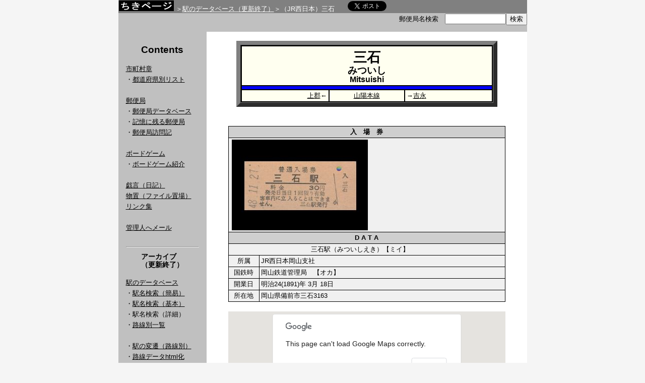

--- FILE ---
content_type: text/html; charset=UTF-8
request_url: http://www.chikipage.net/rail/stn.php?ekiid=2398
body_size: 2760
content:
<!DOCTYPE html public "-//W3C//DTD HTML 4.01 Transitional//EN">
<html lang="ja">
<head>
<meta http-equiv="content-type" content="text/html; charset=UTF-8">
<meta name="Author" content="ちき">
<meta name="Keywords" content="国鉄,JR,ＪＲ,駅,入場券,硬券,路線,料金,データ,データベース,廃線,廃駅,郵便局,市町村章,局めぐ,旅行貯金,訪局,局メグ">
<meta name="Description" content="入場券をまじえて簡単な解説を付したJRの駅のデータベース。その他市町村を核にした色々なデータベースを取り扱っています。">
<meta name="Robots" content="NOARCHIVE">
<meta name="viewport" content="width=device-width">
<link rel="stylesheet" type="text/css" href="/index.css">
<title>三石</title>
</head>
<body>
<table class="moto" align="center" cellspacing="0" cellpadding="0">
<tr>
<td>

<table border=0 cellpadding="0" cellspacing="0" width="100%">
<tr class="grayb">
<td align="left" colspan="3">

<span class="pagetitle"><a href="/" title="トップへ"><img class="title" src="/image/title.gif" vspace="0" hspace="0" width="110" height="22" alt="ちきページ"></a></span>

<span class="pankuzu">＞<a class="pankuzu" href="/rail/">駅のデータベース（更新終了）</a>＞（JR西日本）三石</span>　　<a href="https://twitter.com/share" class="twitter-share-button" data-url="http://www.chikipage.net/rail/stn.php?ekiid=2398" data-text="【ちきページ】>駅のデータベース>（JR西日本）三石" data-lang="ja">ツイート</a>
<script>!function(d,s,id){var js,fjs=d.getElementsByTagName(s)[0];if(!d.getElementById(id)){js=d.createElement(s);js.id=id;js.src="//platform.twitter.com/widgets.js";fjs.parentNode.insertBefore(js,fjs);}}(document,"script","twitter-wjs");</script></td>
<tr class="grayc">
<td width="25%"> </td>
<td align="right">
<form action="/postoffice/database/postsearch.php" method="get">郵便局名検索　<input type=text name=vocable size=13 value="" title="漢字、ひらがな、局コード、郵便番号で局名検索できます"><input type="submit" VALUE="検索">
</td></form>
</tr>

<tr class="grayb">
<td colspan="3"></td>
</tr>
</table>
<table class="bun" border=0 cellpadding="15" cellspacing="0">
<tr>
<td width="175" valign="top" class="left" nowrap>
<table align="center"><tr><td><h2>Contents</h2></td></tr></table>

<a href="/ctvsymbol/">市町村章</a><br>
・<a href="/ctvsymbol/list/">都道府県別リスト</a><br>
<br>
<a href="/postoffice/">郵便局</a><br>
・<a href="/postoffice/database/">郵便局データベース</a><br>
・<a href="/postoffice/impression/">記憶に残る郵便局</a><br>
・<a href="/postoffice/vrecord/">郵便局訪問記</a><br>
<br>
<a href="/bgame/">ボードゲーム</a><br>
・<a href="/bgame/review/">ボードゲーム紹介</a><br>
<br>
<a href="/nikki.php">戯言（日記）</a><br>
<a href="/shed/">物置（ファイル置場）</a><br>
<a href="/link/">リンク集</a><br><br>
<a href="/contact1.php">管理人へメール</a><br>
<br>
<hr>
<table align="center"><tr><td><h3>アーカイブ<br>（更新終了）</h3></td></tr></table>
<a href="/rail/">駅のデータベース</a><br>
・<a href="/rail/stn.php?kani=yes">駅名検索（簡易）</a><br>
・<a href="/rail/stn.php">駅名検索（基本）</a><br>
・駅名検索（詳細）<br>
・<a href="/rail/line.php">路線別一覧</a><br>
<br>
・<a href="/rail/linehistory.php">駅の変遷（路線別）</a><br>
・<a href="/rail/makehtml.php">路線データhtml化</a><br>
<br>
<a href="/reference/">入場券あれこれ</a><br>
・<a href="/reference/size.php">切符のサイズ</a><br>
・<a href="/reference/style.php">硬券入場券の様式</a><br>
・<a href="/reference/fee.php">料金の変遷</a><br>
・<a href="/reference/printed.php">券面の変遷</a><br>
・<a href="/reference/premium.php">硬入プレミアの条件</a><br>
<br>
<br><b>凡例</b><br>
　■…駅写真あり<br>
　◆…入場券画像あり<br>
<br>
</td>

<td width=100% valign="top" bgcolor="#ffffff">
	<table align="center">
 		<tr>
			<td width="570" class="right">
<!-- FILE NAME="mitsuishi" -->
<table class="ekihyo" border="8" bgcolor="#000000" cellspacing="0" cellpadding="0" align="center">
<tr>
<td>
<table cellpadding="3" border="0" width="500">
<tr bgcolor="#fffff0">
<td align="center" colspan="3">
<h1 class="ekihyo">三石<br>
<span class="f14a">みついし</span><br>
<span class="f12a">Mitsuishi</span></h1>
</td>
</tr>
<tr class="nishi3">
<td colspan="3">　</td>
</tr>
<tr bgcolor="#fffff0">
<td width="35%" align="right"><a href="stn.php?ekiid=2397">上郡</a>←</td>
<td align="center"><a href="line.php?senid=60&kiten=102.4">山陽本線</a></td>
<td width="35%" align="left">→<a href="stn.php?ekiid=2399">吉永</a></td>
</tr>
</table>
</td></tr>
</table>
<br><br>
<table border="0" bgcolor="#000000" cellspacing="0" cellpadding="0" align="center">
<tr>
<td><table cellspacing="1" cellpadding="3" border="0" width="550">
<tr bgcolor="#cfcfcf">
<th colspan="2" align="center">入　場　券</th>
</tr>
<tr bgcolor="#f0f0f0">
<td colspan="2"><img src="ticket/mitsuishi.jpg" align="left" width="270" height="180" vspace="0" hspace="3" title="三石入場券" alt="三石入場券">
<p></p></td>
</tr>
<tr bgcolor="#cfcfcf">
<th align="center" colspan="2">D A T A</th>
</tr>
<tr bgcolor="#f0f0f0">
<td colspan="2" align="center">三石駅（みついしえき）【ミイ】　　</td>
</tr>
<tr bgcolor="#f0f0f0">
<td align="center" width="11%" nowrap>所属</td>
<td>JR西日本岡山支社</td>
</tr>
<tr bgcolor="#f0f0f0">
<td align="center" width="11%" nowrap>国鉄時</td>
<td>岡山鉄道管理局　【オカ】</td>
</tr>
<tr bgcolor="#f0f0f0">
<td align="center" width="11%" nowrap>開業日</td>
<td>明治24(1891)年 3月 18日</td>
</tr>
<tr bgcolor="#f0f0f0">
<td align="center" width="11%" nowrap>所在地</td>
<td>岡山県備前市三石3163</td>
</tr>
</table>
</td></tr></table><br>
<center>
<iframe src="googlemap.php?lng=134.278129082&lat=34.8012823014" width="550" height="300" frameborder="0" scrolling="no" name="map" marginwidth="0" marginheight="0" hspace="0" vspace="0">Google Map</iframe>
</center>
</table>
</td>
</tr>

<tr class="grayb">
<td> </td>
<td>
<table border="0" cellspacing="0" cellpadding="0" width="100%" align="center">
<tr><td>&copy; 2002-2025 Chiki. All rights reserved. </td>
<td align="right">update:
2016/04/01</td></tr>
</table>
</td>
</td>
</tr>
</table>
</td>
</tr>
</table>
</body>
</html>



--- FILE ---
content_type: text/html; charset=UTF-8
request_url: http://www.chikipage.net/rail/googlemap.php?lng=134.278129082&lat=34.8012823014
body_size: 579
content:

<!DOCTYPE html PUBLIC "-//W3C//DTD XHTML 1.0 Strict//EN" 
"http://www.w3.org/TR/xhtml1/DTD/xhtml1-strict.dtd"> 
<html xmlns="http://www.w3.org/1999/xhtml"> 
<head> 
<meta http-equiv="content-type" content="text/html; charset=utf-8"/> 
<title>Google Maps JavaScript API</title> 
<script src="http://maps.google.com/maps/api/js?sensor=false" type="text/javascript"></script> 
<script type="text/javascript"> 
//<![CDATA[ 

function load() { 
      var latlng = new google.maps.LatLng(34.804507037504,134.27541604189);
      var opts = {
        zoom: 15,
        center: latlng,
        mapTypeId: google.maps.MapTypeId.ROADMAP,
	scaleControl : true
      };
      var map = new google.maps.Map
        (document.getElementById("map_canvas"), opts);
} 
//]]> 
</script> 
</head> 
<body onload="load()" onunload="GUnload()"> 
<div id="map_canvas" style="width: 550px; height: 300px"></div> 
</body> 
</html> 
